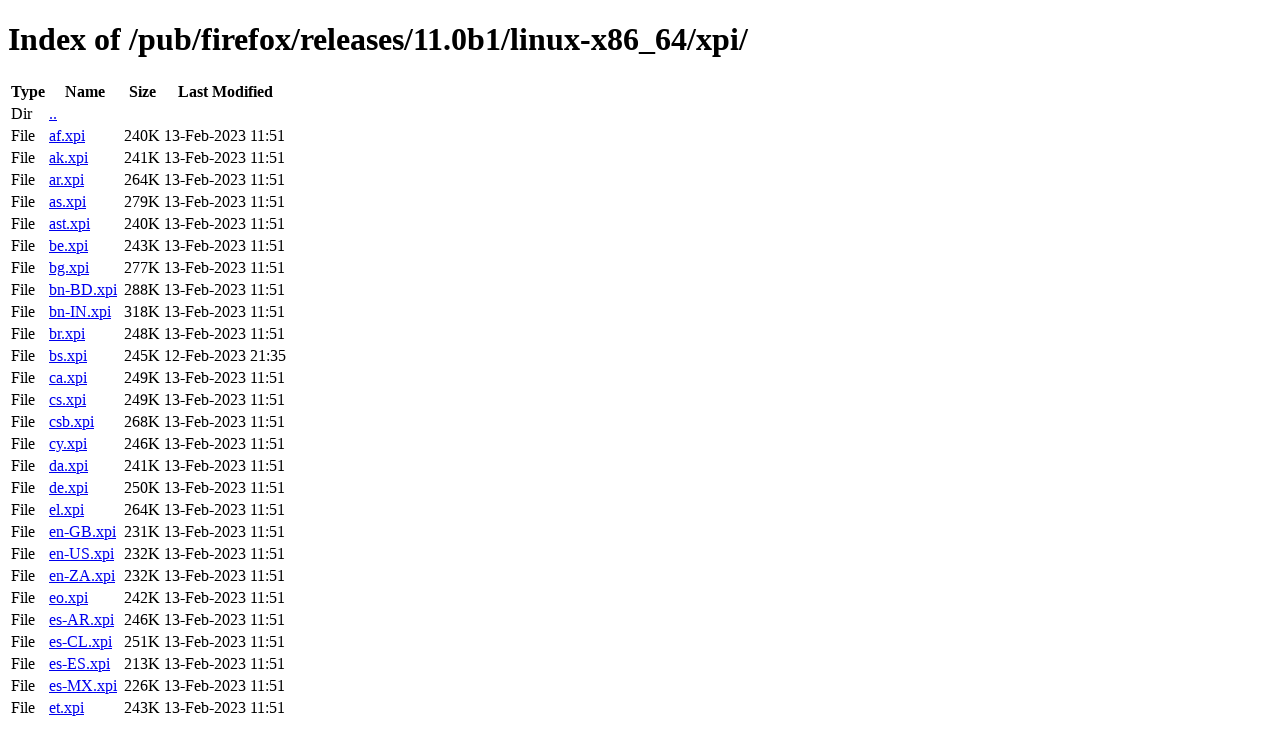

--- FILE ---
content_type: text/html; charset=utf-8
request_url: http://ftp.mozilla.org/pub/firefox/releases/11.0b1/linux-x86_64/xpi/
body_size: 1463
content:
<!DOCTYPE html>
<html>
        <head>
                <meta charset="UTF-8">
                <title>Directory Listing: /pub/firefox/releases/11.0b1/linux-x86_64/xpi/</title>
        </head>
        <body>
                <h1>Index of /pub/firefox/releases/11.0b1/linux-x86_64/xpi/</h1>
                <table>
                        <tr>
                                <th>Type</th>
                                <th>Name</th>
                                <th>Size</th>
                                <th>Last Modified</th>
                        </tr>
                        
                        <tr>
                                <td>Dir</td>
                                <td><a href="/pub/firefox/releases/11.0b1/linux-x86_64/">..</a></td>
                                <td></td>
                                <td></td>
                        </tr>
                        
                        
                        
                        
                        <tr>
                                <td>File</td>
                                <td><a href="/pub/firefox/releases/11.0b1/linux-x86_64/xpi/af.xpi">af.xpi</a></td>
                                <td>240K</td>
                                <td>13-Feb-2023 11:51</td>
                        </tr>
                        
                        
                        
                        <tr>
                                <td>File</td>
                                <td><a href="/pub/firefox/releases/11.0b1/linux-x86_64/xpi/ak.xpi">ak.xpi</a></td>
                                <td>241K</td>
                                <td>13-Feb-2023 11:51</td>
                        </tr>
                        
                        
                        
                        <tr>
                                <td>File</td>
                                <td><a href="/pub/firefox/releases/11.0b1/linux-x86_64/xpi/ar.xpi">ar.xpi</a></td>
                                <td>264K</td>
                                <td>13-Feb-2023 11:51</td>
                        </tr>
                        
                        
                        
                        <tr>
                                <td>File</td>
                                <td><a href="/pub/firefox/releases/11.0b1/linux-x86_64/xpi/as.xpi">as.xpi</a></td>
                                <td>279K</td>
                                <td>13-Feb-2023 11:51</td>
                        </tr>
                        
                        
                        
                        <tr>
                                <td>File</td>
                                <td><a href="/pub/firefox/releases/11.0b1/linux-x86_64/xpi/ast.xpi">ast.xpi</a></td>
                                <td>240K</td>
                                <td>13-Feb-2023 11:51</td>
                        </tr>
                        
                        
                        
                        <tr>
                                <td>File</td>
                                <td><a href="/pub/firefox/releases/11.0b1/linux-x86_64/xpi/be.xpi">be.xpi</a></td>
                                <td>243K</td>
                                <td>13-Feb-2023 11:51</td>
                        </tr>
                        
                        
                        
                        <tr>
                                <td>File</td>
                                <td><a href="/pub/firefox/releases/11.0b1/linux-x86_64/xpi/bg.xpi">bg.xpi</a></td>
                                <td>277K</td>
                                <td>13-Feb-2023 11:51</td>
                        </tr>
                        
                        
                        
                        <tr>
                                <td>File</td>
                                <td><a href="/pub/firefox/releases/11.0b1/linux-x86_64/xpi/bn-BD.xpi">bn-BD.xpi</a></td>
                                <td>288K</td>
                                <td>13-Feb-2023 11:51</td>
                        </tr>
                        
                        
                        
                        <tr>
                                <td>File</td>
                                <td><a href="/pub/firefox/releases/11.0b1/linux-x86_64/xpi/bn-IN.xpi">bn-IN.xpi</a></td>
                                <td>318K</td>
                                <td>13-Feb-2023 11:51</td>
                        </tr>
                        
                        
                        
                        <tr>
                                <td>File</td>
                                <td><a href="/pub/firefox/releases/11.0b1/linux-x86_64/xpi/br.xpi">br.xpi</a></td>
                                <td>248K</td>
                                <td>13-Feb-2023 11:51</td>
                        </tr>
                        
                        
                        
                        <tr>
                                <td>File</td>
                                <td><a href="/pub/firefox/releases/11.0b1/linux-x86_64/xpi/bs.xpi">bs.xpi</a></td>
                                <td>245K</td>
                                <td>12-Feb-2023 21:35</td>
                        </tr>
                        
                        
                        
                        <tr>
                                <td>File</td>
                                <td><a href="/pub/firefox/releases/11.0b1/linux-x86_64/xpi/ca.xpi">ca.xpi</a></td>
                                <td>249K</td>
                                <td>13-Feb-2023 11:51</td>
                        </tr>
                        
                        
                        
                        <tr>
                                <td>File</td>
                                <td><a href="/pub/firefox/releases/11.0b1/linux-x86_64/xpi/cs.xpi">cs.xpi</a></td>
                                <td>249K</td>
                                <td>13-Feb-2023 11:51</td>
                        </tr>
                        
                        
                        
                        <tr>
                                <td>File</td>
                                <td><a href="/pub/firefox/releases/11.0b1/linux-x86_64/xpi/csb.xpi">csb.xpi</a></td>
                                <td>268K</td>
                                <td>13-Feb-2023 11:51</td>
                        </tr>
                        
                        
                        
                        <tr>
                                <td>File</td>
                                <td><a href="/pub/firefox/releases/11.0b1/linux-x86_64/xpi/cy.xpi">cy.xpi</a></td>
                                <td>246K</td>
                                <td>13-Feb-2023 11:51</td>
                        </tr>
                        
                        
                        
                        <tr>
                                <td>File</td>
                                <td><a href="/pub/firefox/releases/11.0b1/linux-x86_64/xpi/da.xpi">da.xpi</a></td>
                                <td>241K</td>
                                <td>13-Feb-2023 11:51</td>
                        </tr>
                        
                        
                        
                        <tr>
                                <td>File</td>
                                <td><a href="/pub/firefox/releases/11.0b1/linux-x86_64/xpi/de.xpi">de.xpi</a></td>
                                <td>250K</td>
                                <td>13-Feb-2023 11:51</td>
                        </tr>
                        
                        
                        
                        <tr>
                                <td>File</td>
                                <td><a href="/pub/firefox/releases/11.0b1/linux-x86_64/xpi/el.xpi">el.xpi</a></td>
                                <td>264K</td>
                                <td>13-Feb-2023 11:51</td>
                        </tr>
                        
                        
                        
                        <tr>
                                <td>File</td>
                                <td><a href="/pub/firefox/releases/11.0b1/linux-x86_64/xpi/en-GB.xpi">en-GB.xpi</a></td>
                                <td>231K</td>
                                <td>13-Feb-2023 11:51</td>
                        </tr>
                        
                        
                        
                        <tr>
                                <td>File</td>
                                <td><a href="/pub/firefox/releases/11.0b1/linux-x86_64/xpi/en-US.xpi">en-US.xpi</a></td>
                                <td>232K</td>
                                <td>13-Feb-2023 11:51</td>
                        </tr>
                        
                        
                        
                        <tr>
                                <td>File</td>
                                <td><a href="/pub/firefox/releases/11.0b1/linux-x86_64/xpi/en-ZA.xpi">en-ZA.xpi</a></td>
                                <td>232K</td>
                                <td>13-Feb-2023 11:51</td>
                        </tr>
                        
                        
                        
                        <tr>
                                <td>File</td>
                                <td><a href="/pub/firefox/releases/11.0b1/linux-x86_64/xpi/eo.xpi">eo.xpi</a></td>
                                <td>242K</td>
                                <td>13-Feb-2023 11:51</td>
                        </tr>
                        
                        
                        
                        <tr>
                                <td>File</td>
                                <td><a href="/pub/firefox/releases/11.0b1/linux-x86_64/xpi/es-AR.xpi">es-AR.xpi</a></td>
                                <td>246K</td>
                                <td>13-Feb-2023 11:51</td>
                        </tr>
                        
                        
                        
                        <tr>
                                <td>File</td>
                                <td><a href="/pub/firefox/releases/11.0b1/linux-x86_64/xpi/es-CL.xpi">es-CL.xpi</a></td>
                                <td>251K</td>
                                <td>13-Feb-2023 11:51</td>
                        </tr>
                        
                        
                        
                        <tr>
                                <td>File</td>
                                <td><a href="/pub/firefox/releases/11.0b1/linux-x86_64/xpi/es-ES.xpi">es-ES.xpi</a></td>
                                <td>213K</td>
                                <td>13-Feb-2023 11:51</td>
                        </tr>
                        
                        
                        
                        <tr>
                                <td>File</td>
                                <td><a href="/pub/firefox/releases/11.0b1/linux-x86_64/xpi/es-MX.xpi">es-MX.xpi</a></td>
                                <td>226K</td>
                                <td>13-Feb-2023 11:51</td>
                        </tr>
                        
                        
                        
                        <tr>
                                <td>File</td>
                                <td><a href="/pub/firefox/releases/11.0b1/linux-x86_64/xpi/et.xpi">et.xpi</a></td>
                                <td>243K</td>
                                <td>13-Feb-2023 11:51</td>
                        </tr>
                        
                        
                        
                        <tr>
                                <td>File</td>
                                <td><a href="/pub/firefox/releases/11.0b1/linux-x86_64/xpi/eu.xpi">eu.xpi</a></td>
                                <td>242K</td>
                                <td>13-Feb-2023 11:51</td>
                        </tr>
                        
                        
                        
                        <tr>
                                <td>File</td>
                                <td><a href="/pub/firefox/releases/11.0b1/linux-x86_64/xpi/fa.xpi">fa.xpi</a></td>
                                <td>273K</td>
                                <td>13-Feb-2023 11:51</td>
                        </tr>
                        
                        
                        
                        <tr>
                                <td>File</td>
                                <td><a href="/pub/firefox/releases/11.0b1/linux-x86_64/xpi/fi.xpi">fi.xpi</a></td>
                                <td>244K</td>
                                <td>13-Feb-2023 11:51</td>
                        </tr>
                        
                        
                        
                        <tr>
                                <td>File</td>
                                <td><a href="/pub/firefox/releases/11.0b1/linux-x86_64/xpi/fr.xpi">fr.xpi</a></td>
                                <td>250K</td>
                                <td>13-Feb-2023 11:51</td>
                        </tr>
                        
                        
                        
                        <tr>
                                <td>File</td>
                                <td><a href="/pub/firefox/releases/11.0b1/linux-x86_64/xpi/fy-NL.xpi">fy-NL.xpi</a></td>
                                <td>251K</td>
                                <td>13-Feb-2023 11:51</td>
                        </tr>
                        
                        
                        
                        <tr>
                                <td>File</td>
                                <td><a href="/pub/firefox/releases/11.0b1/linux-x86_64/xpi/ga-IE.xpi">ga-IE.xpi</a></td>
                                <td>253K</td>
                                <td>13-Feb-2023 11:51</td>
                        </tr>
                        
                        
                        
                        <tr>
                                <td>File</td>
                                <td><a href="/pub/firefox/releases/11.0b1/linux-x86_64/xpi/gd.xpi">gd.xpi</a></td>
                                <td>255K</td>
                                <td>13-Feb-2023 11:51</td>
                        </tr>
                        
                        
                        
                        <tr>
                                <td>File</td>
                                <td><a href="/pub/firefox/releases/11.0b1/linux-x86_64/xpi/gl.xpi">gl.xpi</a></td>
                                <td>244K</td>
                                <td>13-Feb-2023 11:51</td>
                        </tr>
                        
                        
                        
                        <tr>
                                <td>File</td>
                                <td><a href="/pub/firefox/releases/11.0b1/linux-x86_64/xpi/gu-IN.xpi">gu-IN.xpi</a></td>
                                <td>276K</td>
                                <td>13-Feb-2023 11:51</td>
                        </tr>
                        
                        
                        
                        <tr>
                                <td>File</td>
                                <td><a href="/pub/firefox/releases/11.0b1/linux-x86_64/xpi/he.xpi">he.xpi</a></td>
                                <td>266K</td>
                                <td>13-Feb-2023 11:51</td>
                        </tr>
                        
                        
                        
                        <tr>
                                <td>File</td>
                                <td><a href="/pub/firefox/releases/11.0b1/linux-x86_64/xpi/hi-IN.xpi">hi-IN.xpi</a></td>
                                <td>280K</td>
                                <td>13-Feb-2023 11:51</td>
                        </tr>
                        
                        
                        
                        <tr>
                                <td>File</td>
                                <td><a href="/pub/firefox/releases/11.0b1/linux-x86_64/xpi/hr.xpi">hr.xpi</a></td>
                                <td>244K</td>
                                <td>12-Feb-2023 21:35</td>
                        </tr>
                        
                        
                        
                        <tr>
                                <td>File</td>
                                <td><a href="/pub/firefox/releases/11.0b1/linux-x86_64/xpi/hu.xpi">hu.xpi</a></td>
                                <td>254K</td>
                                <td>12-Feb-2023 21:35</td>
                        </tr>
                        
                        
                        
                        <tr>
                                <td>File</td>
                                <td><a href="/pub/firefox/releases/11.0b1/linux-x86_64/xpi/hy-AM.xpi">hy-AM.xpi</a></td>
                                <td>447K</td>
                                <td>13-Feb-2023 11:51</td>
                        </tr>
                        
                        
                        
                        <tr>
                                <td>File</td>
                                <td><a href="/pub/firefox/releases/11.0b1/linux-x86_64/xpi/id.xpi">id.xpi</a></td>
                                <td>237K</td>
                                <td>13-Feb-2023 11:51</td>
                        </tr>
                        
                        
                        
                        <tr>
                                <td>File</td>
                                <td><a href="/pub/firefox/releases/11.0b1/linux-x86_64/xpi/is.xpi">is.xpi</a></td>
                                <td>244K</td>
                                <td>13-Feb-2023 11:51</td>
                        </tr>
                        
                        
                        
                        <tr>
                                <td>File</td>
                                <td><a href="/pub/firefox/releases/11.0b1/linux-x86_64/xpi/it.xpi">it.xpi</a></td>
                                <td>210K</td>
                                <td>13-Feb-2023 11:51</td>
                        </tr>
                        
                        
                        
                        <tr>
                                <td>File</td>
                                <td><a href="/pub/firefox/releases/11.0b1/linux-x86_64/xpi/ja.xpi">ja.xpi</a></td>
                                <td>274K</td>
                                <td>13-Feb-2023 11:51</td>
                        </tr>
                        
                        
                        
                        <tr>
                                <td>File</td>
                                <td><a href="/pub/firefox/releases/11.0b1/linux-x86_64/xpi/kk.xpi">kk.xpi</a></td>
                                <td>280K</td>
                                <td>13-Feb-2023 11:51</td>
                        </tr>
                        
                        
                        
                        <tr>
                                <td>File</td>
                                <td><a href="/pub/firefox/releases/11.0b1/linux-x86_64/xpi/kn.xpi">kn.xpi</a></td>
                                <td>299K</td>
                                <td>13-Feb-2023 11:51</td>
                        </tr>
                        
                        
                        
                        <tr>
                                <td>File</td>
                                <td><a href="/pub/firefox/releases/11.0b1/linux-x86_64/xpi/ko.xpi">ko.xpi</a></td>
                                <td>228K</td>
                                <td>13-Feb-2023 11:51</td>
                        </tr>
                        
                        
                        
                        <tr>
                                <td>File</td>
                                <td><a href="/pub/firefox/releases/11.0b1/linux-x86_64/xpi/ku.xpi">ku.xpi</a></td>
                                <td>255K</td>
                                <td>13-Feb-2023 11:51</td>
                        </tr>
                        
                        
                        
                        <tr>
                                <td>File</td>
                                <td><a href="/pub/firefox/releases/11.0b1/linux-x86_64/xpi/lg.xpi">lg.xpi</a></td>
                                <td>248K</td>
                                <td>13-Feb-2023 11:51</td>
                        </tr>
                        
                        
                        
                        <tr>
                                <td>File</td>
                                <td><a href="/pub/firefox/releases/11.0b1/linux-x86_64/xpi/lij.xpi">lij.xpi</a></td>
                                <td>252K</td>
                                <td>13-Feb-2023 11:51</td>
                        </tr>
                        
                        
                        
                        <tr>
                                <td>File</td>
                                <td><a href="/pub/firefox/releases/11.0b1/linux-x86_64/xpi/lt.xpi">lt.xpi</a></td>
                                <td>320K</td>
                                <td>13-Feb-2023 11:51</td>
                        </tr>
                        
                        
                        
                        <tr>
                                <td>File</td>
                                <td><a href="/pub/firefox/releases/11.0b1/linux-x86_64/xpi/lv.xpi">lv.xpi</a></td>
                                <td>244K</td>
                                <td>13-Feb-2023 11:51</td>
                        </tr>
                        
                        
                        
                        <tr>
                                <td>File</td>
                                <td><a href="/pub/firefox/releases/11.0b1/linux-x86_64/xpi/mai.xpi">mai.xpi</a></td>
                                <td>279K</td>
                                <td>13-Feb-2023 11:51</td>
                        </tr>
                        
                        
                        
                        <tr>
                                <td>File</td>
                                <td><a href="/pub/firefox/releases/11.0b1/linux-x86_64/xpi/mk.xpi">mk.xpi</a></td>
                                <td>274K</td>
                                <td>13-Feb-2023 11:51</td>
                        </tr>
                        
                        
                        
                        <tr>
                                <td>File</td>
                                <td><a href="/pub/firefox/releases/11.0b1/linux-x86_64/xpi/ml.xpi">ml.xpi</a></td>
                                <td>306K</td>
                                <td>13-Feb-2023 11:51</td>
                        </tr>
                        
                        
                        
                        <tr>
                                <td>File</td>
                                <td><a href="/pub/firefox/releases/11.0b1/linux-x86_64/xpi/mn.xpi">mn.xpi</a></td>
                                <td>261K</td>
                                <td>13-Feb-2023 11:51</td>
                        </tr>
                        
                        
                        
                        <tr>
                                <td>File</td>
                                <td><a href="/pub/firefox/releases/11.0b1/linux-x86_64/xpi/mr.xpi">mr.xpi</a></td>
                                <td>282K</td>
                                <td>13-Feb-2023 11:51</td>
                        </tr>
                        
                        
                        
                        <tr>
                                <td>File</td>
                                <td><a href="/pub/firefox/releases/11.0b1/linux-x86_64/xpi/nb-NO.xpi">nb-NO.xpi</a></td>
                                <td>242K</td>
                                <td>13-Feb-2023 11:51</td>
                        </tr>
                        
                        
                        
                        <tr>
                                <td>File</td>
                                <td><a href="/pub/firefox/releases/11.0b1/linux-x86_64/xpi/nl.xpi">nl.xpi</a></td>
                                <td>243K</td>
                                <td>13-Feb-2023 11:51</td>
                        </tr>
                        
                        
                        
                        <tr>
                                <td>File</td>
                                <td><a href="/pub/firefox/releases/11.0b1/linux-x86_64/xpi/nn-NO.xpi">nn-NO.xpi</a></td>
                                <td>243K</td>
                                <td>13-Feb-2023 11:51</td>
                        </tr>
                        
                        
                        
                        <tr>
                                <td>File</td>
                                <td><a href="/pub/firefox/releases/11.0b1/linux-x86_64/xpi/nso.xpi">nso.xpi</a></td>
                                <td>246K</td>
                                <td>13-Feb-2023 11:51</td>
                        </tr>
                        
                        
                        
                        <tr>
                                <td>File</td>
                                <td><a href="/pub/firefox/releases/11.0b1/linux-x86_64/xpi/or.xpi">or.xpi</a></td>
                                <td>281K</td>
                                <td>13-Feb-2023 11:51</td>
                        </tr>
                        
                        
                        
                        <tr>
                                <td>File</td>
                                <td><a href="/pub/firefox/releases/11.0b1/linux-x86_64/xpi/pa-IN.xpi">pa-IN.xpi</a></td>
                                <td>282K</td>
                                <td>13-Feb-2023 11:51</td>
                        </tr>
                        
                        
                        
                        <tr>
                                <td>File</td>
                                <td><a href="/pub/firefox/releases/11.0b1/linux-x86_64/xpi/pl.xpi">pl.xpi</a></td>
                                <td>253K</td>
                                <td>13-Feb-2023 11:51</td>
                        </tr>
                        
                        
                        
                        <tr>
                                <td>File</td>
                                <td><a href="/pub/firefox/releases/11.0b1/linux-x86_64/xpi/pt-BR.xpi">pt-BR.xpi</a></td>
                                <td>248K</td>
                                <td>13-Feb-2023 11:51</td>
                        </tr>
                        
                        
                        
                        <tr>
                                <td>File</td>
                                <td><a href="/pub/firefox/releases/11.0b1/linux-x86_64/xpi/pt-PT.xpi">pt-PT.xpi</a></td>
                                <td>247K</td>
                                <td>12-Feb-2023 21:35</td>
                        </tr>
                        
                        
                        
                        <tr>
                                <td>File</td>
                                <td><a href="/pub/firefox/releases/11.0b1/linux-x86_64/xpi/rm.xpi">rm.xpi</a></td>
                                <td>246K</td>
                                <td>12-Feb-2023 21:35</td>
                        </tr>
                        
                        
                        
                        <tr>
                                <td>File</td>
                                <td><a href="/pub/firefox/releases/11.0b1/linux-x86_64/xpi/ro.xpi">ro.xpi</a></td>
                                <td>264K</td>
                                <td>13-Feb-2023 11:51</td>
                        </tr>
                        
                        
                        
                        <tr>
                                <td>File</td>
                                <td><a href="/pub/firefox/releases/11.0b1/linux-x86_64/xpi/ru.xpi">ru.xpi</a></td>
                                <td>252K</td>
                                <td>13-Feb-2023 11:51</td>
                        </tr>
                        
                        
                        
                        <tr>
                                <td>File</td>
                                <td><a href="/pub/firefox/releases/11.0b1/linux-x86_64/xpi/si.xpi">si.xpi</a></td>
                                <td>272K</td>
                                <td>13-Feb-2023 11:51</td>
                        </tr>
                        
                        
                        
                        <tr>
                                <td>File</td>
                                <td><a href="/pub/firefox/releases/11.0b1/linux-x86_64/xpi/sk.xpi">sk.xpi</a></td>
                                <td>256K</td>
                                <td>13-Feb-2023 11:51</td>
                        </tr>
                        
                        
                        
                        <tr>
                                <td>File</td>
                                <td><a href="/pub/firefox/releases/11.0b1/linux-x86_64/xpi/sl.xpi">sl.xpi</a></td>
                                <td>242K</td>
                                <td>13-Feb-2023 11:51</td>
                        </tr>
                        
                        
                        
                        <tr>
                                <td>File</td>
                                <td><a href="/pub/firefox/releases/11.0b1/linux-x86_64/xpi/son.xpi">son.xpi</a></td>
                                <td>240K</td>
                                <td>13-Feb-2023 11:51</td>
                        </tr>
                        
                        
                        
                        <tr>
                                <td>File</td>
                                <td><a href="/pub/firefox/releases/11.0b1/linux-x86_64/xpi/sq.xpi">sq.xpi</a></td>
                                <td>228K</td>
                                <td>13-Feb-2023 11:51</td>
                        </tr>
                        
                        
                        
                        <tr>
                                <td>File</td>
                                <td><a href="/pub/firefox/releases/11.0b1/linux-x86_64/xpi/sr.xpi">sr.xpi</a></td>
                                <td>278K</td>
                                <td>13-Feb-2023 11:51</td>
                        </tr>
                        
                        
                        
                        <tr>
                                <td>File</td>
                                <td><a href="/pub/firefox/releases/11.0b1/linux-x86_64/xpi/sv-SE.xpi">sv-SE.xpi</a></td>
                                <td>279K</td>
                                <td>13-Feb-2023 11:51</td>
                        </tr>
                        
                        
                        
                        <tr>
                                <td>File</td>
                                <td><a href="/pub/firefox/releases/11.0b1/linux-x86_64/xpi/sw.xpi">sw.xpi</a></td>
                                <td>240K</td>
                                <td>13-Feb-2023 11:51</td>
                        </tr>
                        
                        
                        
                        <tr>
                                <td>File</td>
                                <td><a href="/pub/firefox/releases/11.0b1/linux-x86_64/xpi/ta-LK.xpi">ta-LK.xpi</a></td>
                                <td>291K</td>
                                <td>13-Feb-2023 11:51</td>
                        </tr>
                        
                        
                        
                        <tr>
                                <td>File</td>
                                <td><a href="/pub/firefox/releases/11.0b1/linux-x86_64/xpi/ta.xpi">ta.xpi</a></td>
                                <td>275K</td>
                                <td>13-Feb-2023 11:51</td>
                        </tr>
                        
                        
                        
                        <tr>
                                <td>File</td>
                                <td><a href="/pub/firefox/releases/11.0b1/linux-x86_64/xpi/te.xpi">te.xpi</a></td>
                                <td>290K</td>
                                <td>13-Feb-2023 11:51</td>
                        </tr>
                        
                        
                        
                        <tr>
                                <td>File</td>
                                <td><a href="/pub/firefox/releases/11.0b1/linux-x86_64/xpi/th.xpi">th.xpi</a></td>
                                <td>272K</td>
                                <td>13-Feb-2023 11:51</td>
                        </tr>
                        
                        
                        
                        <tr>
                                <td>File</td>
                                <td><a href="/pub/firefox/releases/11.0b1/linux-x86_64/xpi/tr.xpi">tr.xpi</a></td>
                                <td>250K</td>
                                <td>13-Feb-2023 11:51</td>
                        </tr>
                        
                        
                        
                        <tr>
                                <td>File</td>
                                <td><a href="/pub/firefox/releases/11.0b1/linux-x86_64/xpi/uk.xpi">uk.xpi</a></td>
                                <td>279K</td>
                                <td>13-Feb-2023 11:51</td>
                        </tr>
                        
                        
                        
                        <tr>
                                <td>File</td>
                                <td><a href="/pub/firefox/releases/11.0b1/linux-x86_64/xpi/vi.xpi">vi.xpi</a></td>
                                <td>264K</td>
                                <td>13-Feb-2023 11:51</td>
                        </tr>
                        
                        
                        
                        <tr>
                                <td>File</td>
                                <td><a href="/pub/firefox/releases/11.0b1/linux-x86_64/xpi/zh-CN.xpi">zh-CN.xpi</a></td>
                                <td>258K</td>
                                <td>13-Feb-2023 11:51</td>
                        </tr>
                        
                        
                        
                        <tr>
                                <td>File</td>
                                <td><a href="/pub/firefox/releases/11.0b1/linux-x86_64/xpi/zh-TW.xpi">zh-TW.xpi</a></td>
                                <td>259K</td>
                                <td>13-Feb-2023 11:51</td>
                        </tr>
                        
                        
                        
                        <tr>
                                <td>File</td>
                                <td><a href="/pub/firefox/releases/11.0b1/linux-x86_64/xpi/zu.xpi">zu.xpi</a></td>
                                <td>247K</td>
                                <td>13-Feb-2023 11:51</td>
                        </tr>
                        
                        
                </table>
        </body>
</html>